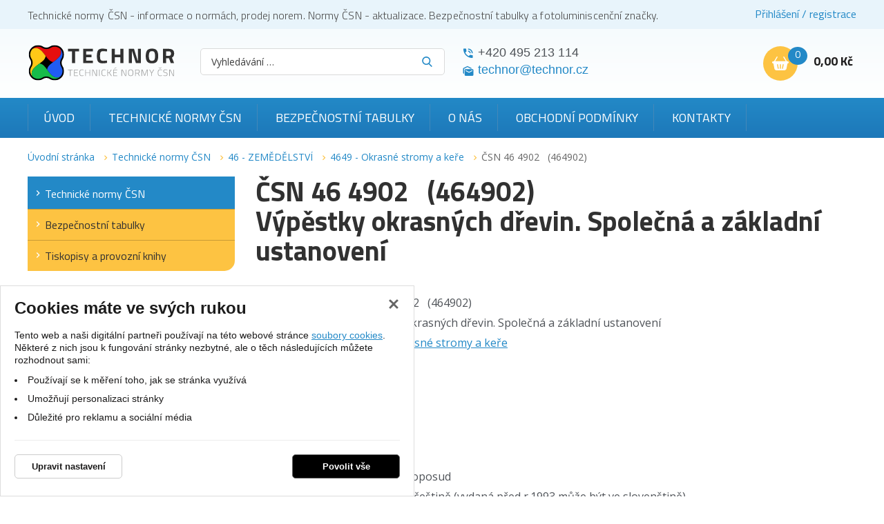

--- FILE ---
content_type: image/svg+xml
request_url: https://www.technicke-normy-csn.cz/files/image/70-18-adv-like.svg
body_size: 477
content:
<svg viewBox="0 0 70 70" width="70" height="70" xmlns="http://www.w3.org/2000/svg">
<title></title>
<rect fill="none" width="70" height="70"/>
<g id="like">
	<g display="inline">
		<path d="M8.77,28.833v26.459c0,1.826,1.48,3.307,3.308,3.307h9.922V25.525h-9.922C10.25,25.525,8.77,27.006,8.77,28.833z
			 M55.58,28.832H45.81c-0.854,0-1.282-0.57-1.427-0.815c-0.143-0.244-0.433-0.895-0.021-1.641l3.445-6.202
			c0.755-1.358,0.832-2.956,0.215-4.381c-0.619-1.427-1.84-2.463-3.351-2.839l-2.428-0.607c-0.592-0.149-1.219,0.041-1.63,0.498
			L27.427,27.494c-1.368,1.522-2.121,3.486-2.121,5.531V50.33c0,4.559,3.71,8.269,8.269,8.269l16.451-0.001
			c3.714,0,6.994-2.502,7.974-6.082l3.531-16.202c0.103-0.45,0.156-0.912,0.156-1.374C61.688,31.573,58.946,28.832,55.58,28.832z"/>
	</g>
</g>
</svg>
